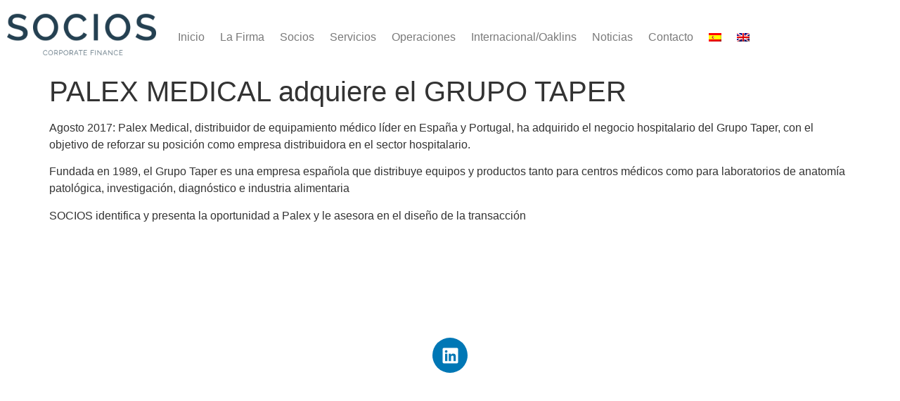

--- FILE ---
content_type: text/html; charset=UTF-8
request_url: http://socioscorporatefinance.com/palex-medical-acquires-taper-group/
body_size: 12252
content:
<!doctype html>
<html lang="es-ES">
<head>
	<meta charset="UTF-8">
	<meta name="viewport" content="width=device-width, initial-scale=1">
	<link rel="profile" href="https://gmpg.org/xfn/11">
	<meta name='robots' content='index, follow, max-image-preview:large, max-snippet:-1, max-video-preview:-1' />
<link rel="alternate" hreflang="es" href="https://socioscorporatefinance.com/palex-medical-acquires-taper-group/" />
<link rel="alternate" hreflang="en" href="https://socioscorporatefinance.com/palex-medical-acquires-taper-group/?lang=en" />
<link rel="alternate" hreflang="x-default" href="https://socioscorporatefinance.com/palex-medical-acquires-taper-group/" />

	<!-- This site is optimized with the Yoast SEO plugin v26.6 - https://yoast.com/wordpress/plugins/seo/ -->
	<title>PALEX MEDICAL adquiere el GRUPO TAPER - Socios Financieros</title>
	<link rel="canonical" href="https://socioscorporatefinance.com/palex-medical-acquires-taper-group/" />
	<meta property="og:locale" content="es_ES" />
	<meta property="og:type" content="article" />
	<meta property="og:title" content="PALEX MEDICAL adquiere el GRUPO TAPER - Socios Financieros" />
	<meta property="og:description" content="Agosto 2017: Palex Medical, distribuidor de equipamiento médico líder en España y Portugal, ha adquirido el negocio hospitalario del Grupo Taper, con el objetivo de reforzar su posición como empresa distribuidora en el sector hospitalario. Fundada en 1989, el Grupo Taper es una empresa española que distribuye equipos y productos tanto para centros médicos como [&hellip;]" />
	<meta property="og:url" content="https://socioscorporatefinance.com/palex-medical-acquires-taper-group/" />
	<meta property="og:site_name" content="Socios Financieros" />
	<meta property="article:published_time" content="2017-08-18T14:37:00+00:00" />
	<meta property="article:modified_time" content="2022-09-27T15:13:54+00:00" />
	<meta property="og:image" content="https://socioscorporatefinance.com/wp-content/uploads/2021/03/Logo-Palex-Medical-SA.png" />
	<meta property="og:image:width" content="464" />
	<meta property="og:image:height" content="108" />
	<meta property="og:image:type" content="image/png" />
	<meta name="author" content="admin" />
	<meta name="twitter:card" content="summary_large_image" />
	<meta name="twitter:label1" content="Escrito por" />
	<meta name="twitter:data1" content="admin" />
	<script type="application/ld+json" class="yoast-schema-graph">{"@context":"https://schema.org","@graph":[{"@type":"Article","@id":"https://socioscorporatefinance.com/palex-medical-acquires-taper-group/#article","isPartOf":{"@id":"https://socioscorporatefinance.com/palex-medical-acquires-taper-group/"},"author":{"name":"admin","@id":"https://socioscorporatefinance.com/#/schema/person/28a1071222268933e781a448d54ef89d"},"headline":"PALEX MEDICAL adquiere el GRUPO TAPER","datePublished":"2017-08-18T14:37:00+00:00","dateModified":"2022-09-27T15:13:54+00:00","mainEntityOfPage":{"@id":"https://socioscorporatefinance.com/palex-medical-acquires-taper-group/"},"wordCount":98,"publisher":{"@id":"https://socioscorporatefinance.com/#organization"},"image":{"@id":"https://socioscorporatefinance.com/palex-medical-acquires-taper-group/#primaryimage"},"thumbnailUrl":"https://socioscorporatefinance.com/wp-content/uploads/2021/03/Logo-Palex-Medical-SA.png","articleSection":["Operaciones"],"inLanguage":"es"},{"@type":"WebPage","@id":"https://socioscorporatefinance.com/palex-medical-acquires-taper-group/","url":"https://socioscorporatefinance.com/palex-medical-acquires-taper-group/","name":"PALEX MEDICAL adquiere el GRUPO TAPER - Socios Financieros","isPartOf":{"@id":"https://socioscorporatefinance.com/#website"},"primaryImageOfPage":{"@id":"https://socioscorporatefinance.com/palex-medical-acquires-taper-group/#primaryimage"},"image":{"@id":"https://socioscorporatefinance.com/palex-medical-acquires-taper-group/#primaryimage"},"thumbnailUrl":"https://socioscorporatefinance.com/wp-content/uploads/2021/03/Logo-Palex-Medical-SA.png","datePublished":"2017-08-18T14:37:00+00:00","dateModified":"2022-09-27T15:13:54+00:00","breadcrumb":{"@id":"https://socioscorporatefinance.com/palex-medical-acquires-taper-group/#breadcrumb"},"inLanguage":"es","potentialAction":[{"@type":"ReadAction","target":["https://socioscorporatefinance.com/palex-medical-acquires-taper-group/"]}]},{"@type":"ImageObject","inLanguage":"es","@id":"https://socioscorporatefinance.com/palex-medical-acquires-taper-group/#primaryimage","url":"https://socioscorporatefinance.com/wp-content/uploads/2021/03/Logo-Palex-Medical-SA.png","contentUrl":"https://socioscorporatefinance.com/wp-content/uploads/2021/03/Logo-Palex-Medical-SA.png","width":464,"height":108},{"@type":"BreadcrumbList","@id":"https://socioscorporatefinance.com/palex-medical-acquires-taper-group/#breadcrumb","itemListElement":[{"@type":"ListItem","position":1,"name":"Portada","item":"https://socioscorporatefinance.com/"},{"@type":"ListItem","position":2,"name":"PALEX MEDICAL adquiere el GRUPO TAPER"}]},{"@type":"WebSite","@id":"https://socioscorporatefinance.com/#website","url":"https://socioscorporatefinance.com/","name":"Socios Financieros","description":"Corporate Finance","publisher":{"@id":"https://socioscorporatefinance.com/#organization"},"potentialAction":[{"@type":"SearchAction","target":{"@type":"EntryPoint","urlTemplate":"https://socioscorporatefinance.com/?s={search_term_string}"},"query-input":{"@type":"PropertyValueSpecification","valueRequired":true,"valueName":"search_term_string"}}],"inLanguage":"es"},{"@type":"Organization","@id":"https://socioscorporatefinance.com/#organization","name":"Socios Financieros","url":"https://socioscorporatefinance.com/","logo":{"@type":"ImageObject","inLanguage":"es","@id":"https://socioscorporatefinance.com/#/schema/logo/image/","url":"https://socioscorporatefinance.com/wp-content/uploads/2021/07/cropped-cropped-Logotipo-1.png","contentUrl":"https://socioscorporatefinance.com/wp-content/uploads/2021/07/cropped-cropped-Logotipo-1.png","width":264,"height":97,"caption":"Socios Financieros"},"image":{"@id":"https://socioscorporatefinance.com/#/schema/logo/image/"}},{"@type":"Person","@id":"https://socioscorporatefinance.com/#/schema/person/28a1071222268933e781a448d54ef89d","name":"admin","sameAs":["https://test.sociosfinancieros.es"],"url":"https://socioscorporatefinance.com/author/mariela/"}]}</script>
	<!-- / Yoast SEO plugin. -->


<link rel="alternate" title="oEmbed (JSON)" type="application/json+oembed" href="https://socioscorporatefinance.com/wp-json/oembed/1.0/embed?url=https%3A%2F%2Fsocioscorporatefinance.com%2Fpalex-medical-acquires-taper-group%2F" />
<link rel="alternate" title="oEmbed (XML)" type="text/xml+oembed" href="https://socioscorporatefinance.com/wp-json/oembed/1.0/embed?url=https%3A%2F%2Fsocioscorporatefinance.com%2Fpalex-medical-acquires-taper-group%2F&#038;format=xml" />
<style id='wp-img-auto-sizes-contain-inline-css'>
img:is([sizes=auto i],[sizes^="auto," i]){contain-intrinsic-size:3000px 1500px}
/*# sourceURL=wp-img-auto-sizes-contain-inline-css */
</style>
<style id='wp-emoji-styles-inline-css'>

	img.wp-smiley, img.emoji {
		display: inline !important;
		border: none !important;
		box-shadow: none !important;
		height: 1em !important;
		width: 1em !important;
		margin: 0 0.07em !important;
		vertical-align: -0.1em !important;
		background: none !important;
		padding: 0 !important;
	}
/*# sourceURL=wp-emoji-styles-inline-css */
</style>
<link rel='stylesheet' id='wp-block-library-css' href='http://socioscorporatefinance.com/wp-includes/css/dist/block-library/style.min.css?ver=6.9' media='all' />
<style id='safe-svg-svg-icon-style-inline-css'>
.safe-svg-cover{text-align:center}.safe-svg-cover .safe-svg-inside{display:inline-block;max-width:100%}.safe-svg-cover svg{fill:currentColor;height:100%;max-height:100%;max-width:100%;width:100%}

/*# sourceURL=http://socioscorporatefinance.com/wp-content/plugins/safe-svg/dist/safe-svg-block-frontend.css */
</style>
<style id='global-styles-inline-css'>
:root{--wp--preset--aspect-ratio--square: 1;--wp--preset--aspect-ratio--4-3: 4/3;--wp--preset--aspect-ratio--3-4: 3/4;--wp--preset--aspect-ratio--3-2: 3/2;--wp--preset--aspect-ratio--2-3: 2/3;--wp--preset--aspect-ratio--16-9: 16/9;--wp--preset--aspect-ratio--9-16: 9/16;--wp--preset--color--black: #000000;--wp--preset--color--cyan-bluish-gray: #abb8c3;--wp--preset--color--white: #ffffff;--wp--preset--color--pale-pink: #f78da7;--wp--preset--color--vivid-red: #cf2e2e;--wp--preset--color--luminous-vivid-orange: #ff6900;--wp--preset--color--luminous-vivid-amber: #fcb900;--wp--preset--color--light-green-cyan: #7bdcb5;--wp--preset--color--vivid-green-cyan: #00d084;--wp--preset--color--pale-cyan-blue: #8ed1fc;--wp--preset--color--vivid-cyan-blue: #0693e3;--wp--preset--color--vivid-purple: #9b51e0;--wp--preset--gradient--vivid-cyan-blue-to-vivid-purple: linear-gradient(135deg,rgb(6,147,227) 0%,rgb(155,81,224) 100%);--wp--preset--gradient--light-green-cyan-to-vivid-green-cyan: linear-gradient(135deg,rgb(122,220,180) 0%,rgb(0,208,130) 100%);--wp--preset--gradient--luminous-vivid-amber-to-luminous-vivid-orange: linear-gradient(135deg,rgb(252,185,0) 0%,rgb(255,105,0) 100%);--wp--preset--gradient--luminous-vivid-orange-to-vivid-red: linear-gradient(135deg,rgb(255,105,0) 0%,rgb(207,46,46) 100%);--wp--preset--gradient--very-light-gray-to-cyan-bluish-gray: linear-gradient(135deg,rgb(238,238,238) 0%,rgb(169,184,195) 100%);--wp--preset--gradient--cool-to-warm-spectrum: linear-gradient(135deg,rgb(74,234,220) 0%,rgb(151,120,209) 20%,rgb(207,42,186) 40%,rgb(238,44,130) 60%,rgb(251,105,98) 80%,rgb(254,248,76) 100%);--wp--preset--gradient--blush-light-purple: linear-gradient(135deg,rgb(255,206,236) 0%,rgb(152,150,240) 100%);--wp--preset--gradient--blush-bordeaux: linear-gradient(135deg,rgb(254,205,165) 0%,rgb(254,45,45) 50%,rgb(107,0,62) 100%);--wp--preset--gradient--luminous-dusk: linear-gradient(135deg,rgb(255,203,112) 0%,rgb(199,81,192) 50%,rgb(65,88,208) 100%);--wp--preset--gradient--pale-ocean: linear-gradient(135deg,rgb(255,245,203) 0%,rgb(182,227,212) 50%,rgb(51,167,181) 100%);--wp--preset--gradient--electric-grass: linear-gradient(135deg,rgb(202,248,128) 0%,rgb(113,206,126) 100%);--wp--preset--gradient--midnight: linear-gradient(135deg,rgb(2,3,129) 0%,rgb(40,116,252) 100%);--wp--preset--font-size--small: 13px;--wp--preset--font-size--medium: 20px;--wp--preset--font-size--large: 36px;--wp--preset--font-size--x-large: 42px;--wp--preset--spacing--20: 0.44rem;--wp--preset--spacing--30: 0.67rem;--wp--preset--spacing--40: 1rem;--wp--preset--spacing--50: 1.5rem;--wp--preset--spacing--60: 2.25rem;--wp--preset--spacing--70: 3.38rem;--wp--preset--spacing--80: 5.06rem;--wp--preset--shadow--natural: 6px 6px 9px rgba(0, 0, 0, 0.2);--wp--preset--shadow--deep: 12px 12px 50px rgba(0, 0, 0, 0.4);--wp--preset--shadow--sharp: 6px 6px 0px rgba(0, 0, 0, 0.2);--wp--preset--shadow--outlined: 6px 6px 0px -3px rgb(255, 255, 255), 6px 6px rgb(0, 0, 0);--wp--preset--shadow--crisp: 6px 6px 0px rgb(0, 0, 0);}:root { --wp--style--global--content-size: 800px;--wp--style--global--wide-size: 1200px; }:where(body) { margin: 0; }.wp-site-blocks > .alignleft { float: left; margin-right: 2em; }.wp-site-blocks > .alignright { float: right; margin-left: 2em; }.wp-site-blocks > .aligncenter { justify-content: center; margin-left: auto; margin-right: auto; }:where(.wp-site-blocks) > * { margin-block-start: 24px; margin-block-end: 0; }:where(.wp-site-blocks) > :first-child { margin-block-start: 0; }:where(.wp-site-blocks) > :last-child { margin-block-end: 0; }:root { --wp--style--block-gap: 24px; }:root :where(.is-layout-flow) > :first-child{margin-block-start: 0;}:root :where(.is-layout-flow) > :last-child{margin-block-end: 0;}:root :where(.is-layout-flow) > *{margin-block-start: 24px;margin-block-end: 0;}:root :where(.is-layout-constrained) > :first-child{margin-block-start: 0;}:root :where(.is-layout-constrained) > :last-child{margin-block-end: 0;}:root :where(.is-layout-constrained) > *{margin-block-start: 24px;margin-block-end: 0;}:root :where(.is-layout-flex){gap: 24px;}:root :where(.is-layout-grid){gap: 24px;}.is-layout-flow > .alignleft{float: left;margin-inline-start: 0;margin-inline-end: 2em;}.is-layout-flow > .alignright{float: right;margin-inline-start: 2em;margin-inline-end: 0;}.is-layout-flow > .aligncenter{margin-left: auto !important;margin-right: auto !important;}.is-layout-constrained > .alignleft{float: left;margin-inline-start: 0;margin-inline-end: 2em;}.is-layout-constrained > .alignright{float: right;margin-inline-start: 2em;margin-inline-end: 0;}.is-layout-constrained > .aligncenter{margin-left: auto !important;margin-right: auto !important;}.is-layout-constrained > :where(:not(.alignleft):not(.alignright):not(.alignfull)){max-width: var(--wp--style--global--content-size);margin-left: auto !important;margin-right: auto !important;}.is-layout-constrained > .alignwide{max-width: var(--wp--style--global--wide-size);}body .is-layout-flex{display: flex;}.is-layout-flex{flex-wrap: wrap;align-items: center;}.is-layout-flex > :is(*, div){margin: 0;}body .is-layout-grid{display: grid;}.is-layout-grid > :is(*, div){margin: 0;}body{padding-top: 0px;padding-right: 0px;padding-bottom: 0px;padding-left: 0px;}a:where(:not(.wp-element-button)){text-decoration: underline;}:root :where(.wp-element-button, .wp-block-button__link){background-color: #32373c;border-width: 0;color: #fff;font-family: inherit;font-size: inherit;font-style: inherit;font-weight: inherit;letter-spacing: inherit;line-height: inherit;padding-top: calc(0.667em + 2px);padding-right: calc(1.333em + 2px);padding-bottom: calc(0.667em + 2px);padding-left: calc(1.333em + 2px);text-decoration: none;text-transform: inherit;}.has-black-color{color: var(--wp--preset--color--black) !important;}.has-cyan-bluish-gray-color{color: var(--wp--preset--color--cyan-bluish-gray) !important;}.has-white-color{color: var(--wp--preset--color--white) !important;}.has-pale-pink-color{color: var(--wp--preset--color--pale-pink) !important;}.has-vivid-red-color{color: var(--wp--preset--color--vivid-red) !important;}.has-luminous-vivid-orange-color{color: var(--wp--preset--color--luminous-vivid-orange) !important;}.has-luminous-vivid-amber-color{color: var(--wp--preset--color--luminous-vivid-amber) !important;}.has-light-green-cyan-color{color: var(--wp--preset--color--light-green-cyan) !important;}.has-vivid-green-cyan-color{color: var(--wp--preset--color--vivid-green-cyan) !important;}.has-pale-cyan-blue-color{color: var(--wp--preset--color--pale-cyan-blue) !important;}.has-vivid-cyan-blue-color{color: var(--wp--preset--color--vivid-cyan-blue) !important;}.has-vivid-purple-color{color: var(--wp--preset--color--vivid-purple) !important;}.has-black-background-color{background-color: var(--wp--preset--color--black) !important;}.has-cyan-bluish-gray-background-color{background-color: var(--wp--preset--color--cyan-bluish-gray) !important;}.has-white-background-color{background-color: var(--wp--preset--color--white) !important;}.has-pale-pink-background-color{background-color: var(--wp--preset--color--pale-pink) !important;}.has-vivid-red-background-color{background-color: var(--wp--preset--color--vivid-red) !important;}.has-luminous-vivid-orange-background-color{background-color: var(--wp--preset--color--luminous-vivid-orange) !important;}.has-luminous-vivid-amber-background-color{background-color: var(--wp--preset--color--luminous-vivid-amber) !important;}.has-light-green-cyan-background-color{background-color: var(--wp--preset--color--light-green-cyan) !important;}.has-vivid-green-cyan-background-color{background-color: var(--wp--preset--color--vivid-green-cyan) !important;}.has-pale-cyan-blue-background-color{background-color: var(--wp--preset--color--pale-cyan-blue) !important;}.has-vivid-cyan-blue-background-color{background-color: var(--wp--preset--color--vivid-cyan-blue) !important;}.has-vivid-purple-background-color{background-color: var(--wp--preset--color--vivid-purple) !important;}.has-black-border-color{border-color: var(--wp--preset--color--black) !important;}.has-cyan-bluish-gray-border-color{border-color: var(--wp--preset--color--cyan-bluish-gray) !important;}.has-white-border-color{border-color: var(--wp--preset--color--white) !important;}.has-pale-pink-border-color{border-color: var(--wp--preset--color--pale-pink) !important;}.has-vivid-red-border-color{border-color: var(--wp--preset--color--vivid-red) !important;}.has-luminous-vivid-orange-border-color{border-color: var(--wp--preset--color--luminous-vivid-orange) !important;}.has-luminous-vivid-amber-border-color{border-color: var(--wp--preset--color--luminous-vivid-amber) !important;}.has-light-green-cyan-border-color{border-color: var(--wp--preset--color--light-green-cyan) !important;}.has-vivid-green-cyan-border-color{border-color: var(--wp--preset--color--vivid-green-cyan) !important;}.has-pale-cyan-blue-border-color{border-color: var(--wp--preset--color--pale-cyan-blue) !important;}.has-vivid-cyan-blue-border-color{border-color: var(--wp--preset--color--vivid-cyan-blue) !important;}.has-vivid-purple-border-color{border-color: var(--wp--preset--color--vivid-purple) !important;}.has-vivid-cyan-blue-to-vivid-purple-gradient-background{background: var(--wp--preset--gradient--vivid-cyan-blue-to-vivid-purple) !important;}.has-light-green-cyan-to-vivid-green-cyan-gradient-background{background: var(--wp--preset--gradient--light-green-cyan-to-vivid-green-cyan) !important;}.has-luminous-vivid-amber-to-luminous-vivid-orange-gradient-background{background: var(--wp--preset--gradient--luminous-vivid-amber-to-luminous-vivid-orange) !important;}.has-luminous-vivid-orange-to-vivid-red-gradient-background{background: var(--wp--preset--gradient--luminous-vivid-orange-to-vivid-red) !important;}.has-very-light-gray-to-cyan-bluish-gray-gradient-background{background: var(--wp--preset--gradient--very-light-gray-to-cyan-bluish-gray) !important;}.has-cool-to-warm-spectrum-gradient-background{background: var(--wp--preset--gradient--cool-to-warm-spectrum) !important;}.has-blush-light-purple-gradient-background{background: var(--wp--preset--gradient--blush-light-purple) !important;}.has-blush-bordeaux-gradient-background{background: var(--wp--preset--gradient--blush-bordeaux) !important;}.has-luminous-dusk-gradient-background{background: var(--wp--preset--gradient--luminous-dusk) !important;}.has-pale-ocean-gradient-background{background: var(--wp--preset--gradient--pale-ocean) !important;}.has-electric-grass-gradient-background{background: var(--wp--preset--gradient--electric-grass) !important;}.has-midnight-gradient-background{background: var(--wp--preset--gradient--midnight) !important;}.has-small-font-size{font-size: var(--wp--preset--font-size--small) !important;}.has-medium-font-size{font-size: var(--wp--preset--font-size--medium) !important;}.has-large-font-size{font-size: var(--wp--preset--font-size--large) !important;}.has-x-large-font-size{font-size: var(--wp--preset--font-size--x-large) !important;}
:root :where(.wp-block-pullquote){font-size: 1.5em;line-height: 1.6;}
/*# sourceURL=global-styles-inline-css */
</style>
<link rel='stylesheet' id='wpml-legacy-horizontal-list-0-css' href='http://socioscorporatefinance.com/wp-content/plugins/sitepress-multilingual-cms/templates/language-switchers/legacy-list-horizontal/style.min.css?ver=1' media='all' />
<link rel='stylesheet' id='wpml-menu-item-0-css' href='http://socioscorporatefinance.com/wp-content/plugins/sitepress-multilingual-cms/templates/language-switchers/menu-item/style.min.css?ver=1' media='all' />
<link rel='stylesheet' id='hello-elementor-css' href='http://socioscorporatefinance.com/wp-content/themes/hello-elementor/assets/css/reset.css?ver=3.4.5' media='all' />
<link rel='stylesheet' id='hello-elementor-theme-style-css' href='http://socioscorporatefinance.com/wp-content/themes/hello-elementor/assets/css/theme.css?ver=3.4.5' media='all' />
<link rel='stylesheet' id='hello-elementor-header-footer-css' href='http://socioscorporatefinance.com/wp-content/themes/hello-elementor/assets/css/header-footer.css?ver=3.4.5' media='all' />
<link rel='stylesheet' id='elementor-frontend-css' href='http://socioscorporatefinance.com/wp-content/plugins/elementor/assets/css/frontend.min.css?ver=3.34.0' media='all' />
<link rel='stylesheet' id='widget-image-css' href='http://socioscorporatefinance.com/wp-content/plugins/elementor/assets/css/widget-image.min.css?ver=3.34.0' media='all' />
<link rel='stylesheet' id='widget-nav-menu-css' href='http://socioscorporatefinance.com/wp-content/plugins/elementor-pro/assets/css/widget-nav-menu.min.css?ver=3.31.2' media='all' />
<link rel='stylesheet' id='e-sticky-css' href='http://socioscorporatefinance.com/wp-content/plugins/elementor-pro/assets/css/modules/sticky.min.css?ver=3.31.2' media='all' />
<link rel='stylesheet' id='e-animation-grow-css' href='http://socioscorporatefinance.com/wp-content/plugins/elementor/assets/lib/animations/styles/e-animation-grow.min.css?ver=3.34.0' media='all' />
<link rel='stylesheet' id='widget-social-icons-css' href='http://socioscorporatefinance.com/wp-content/plugins/elementor/assets/css/widget-social-icons.min.css?ver=3.34.0' media='all' />
<link rel='stylesheet' id='e-apple-webkit-css' href='http://socioscorporatefinance.com/wp-content/plugins/elementor/assets/css/conditionals/apple-webkit.min.css?ver=3.34.0' media='all' />
<link rel='stylesheet' id='widget-heading-css' href='http://socioscorporatefinance.com/wp-content/plugins/elementor/assets/css/widget-heading.min.css?ver=3.34.0' media='all' />
<link rel='stylesheet' id='elementor-post-6-css' href='http://socioscorporatefinance.com/wp-content/uploads/elementor/css/post-6.css?ver=1768232757' media='all' />
<link rel='stylesheet' id='elementor-post-56-css' href='http://socioscorporatefinance.com/wp-content/uploads/elementor/css/post-56.css?ver=1768232763' media='all' />
<link rel='stylesheet' id='elementor-post-111-css' href='http://socioscorporatefinance.com/wp-content/uploads/elementor/css/post-111.css?ver=1768232757' media='all' />
<link rel='stylesheet' id='elementor-gf-local-roboto-css' href='https://socioscorporatefinance.com/wp-content/uploads/elementor/google-fonts/css/roboto.css?ver=1748187125' media='all' />
<link rel='stylesheet' id='elementor-gf-local-robotoslab-css' href='https://socioscorporatefinance.com/wp-content/uploads/elementor/google-fonts/css/robotoslab.css?ver=1748187127' media='all' />
<link rel='stylesheet' id='elementor-gf-local-lora-css' href='https://socioscorporatefinance.com/wp-content/uploads/elementor/google-fonts/css/lora.css?ver=1748187129' media='all' />
<script src="http://socioscorporatefinance.com/wp-includes/js/jquery/jquery.min.js?ver=3.7.1" id="jquery-core-js"></script>
<script src="http://socioscorporatefinance.com/wp-includes/js/jquery/jquery-migrate.min.js?ver=3.4.1" id="jquery-migrate-js"></script>
<link rel="https://api.w.org/" href="https://socioscorporatefinance.com/wp-json/" /><link rel="alternate" title="JSON" type="application/json" href="https://socioscorporatefinance.com/wp-json/wp/v2/posts/737" /><link rel="EditURI" type="application/rsd+xml" title="RSD" href="https://socioscorporatefinance.com/xmlrpc.php?rsd" />

<link rel='shortlink' href='https://socioscorporatefinance.com/?p=737' />
<meta name="generator" content="WPML ver:4.7.4 stt:1,2;" />
<script>(function(w,d,s,l,i){w[l]=w[l]||[];w[l].push({'gtm.start':

new Date().getTime(),event:'gtm.js'});var f=d.getElementsByTagName(s)[0],

j=d.createElement(s),dl=l!='dataLayer'?'&l='+l:'';j.async=true;j.src=

'https://www.googletagmanager.com/gtm.js?id='+i+dl;f.parentNode.insertBefore(j,f);

})(window,document,'script','dataLayer','GTM-N83C929');</script>

			<style>
				.e-con.e-parent:nth-of-type(n+4):not(.e-lazyloaded):not(.e-no-lazyload),
				.e-con.e-parent:nth-of-type(n+4):not(.e-lazyloaded):not(.e-no-lazyload) * {
					background-image: none !important;
				}
				@media screen and (max-height: 1024px) {
					.e-con.e-parent:nth-of-type(n+3):not(.e-lazyloaded):not(.e-no-lazyload),
					.e-con.e-parent:nth-of-type(n+3):not(.e-lazyloaded):not(.e-no-lazyload) * {
						background-image: none !important;
					}
				}
				@media screen and (max-height: 640px) {
					.e-con.e-parent:nth-of-type(n+2):not(.e-lazyloaded):not(.e-no-lazyload),
					.e-con.e-parent:nth-of-type(n+2):not(.e-lazyloaded):not(.e-no-lazyload) * {
						background-image: none !important;
					}
				}
			</style>
			<link rel="icon" href="https://socioscorporatefinance.com/wp-content/uploads/2021/03/cropped-favi-02-02-32x32.png" sizes="32x32" />
<link rel="icon" href="https://socioscorporatefinance.com/wp-content/uploads/2021/03/cropped-favi-02-02-192x192.png" sizes="192x192" />
<link rel="apple-touch-icon" href="https://socioscorporatefinance.com/wp-content/uploads/2021/03/cropped-favi-02-02-180x180.png" />
<meta name="msapplication-TileImage" content="https://socioscorporatefinance.com/wp-content/uploads/2021/03/cropped-favi-02-02-270x270.png" />
		<style id="wp-custom-css">
			.elementor-152 .elementor-element.elementor-element-a201402 .elementor-button {
	width:100% !important;
}

.elementor-152 .elementor-element.elementor-element-6b9c94f .elementor-button{
	width:100% !important;
}

.elementor-152 .elementor-element.elementor-element-fe1d594 .elementor-button{
	width:100% !important;
}

.elementor-152 .elementor-element.elementor-element-32c1215 .elementor-button{
	width:100% !important;
}

.elementor-152 .elementor-element.elementor-element-df31dbe .elementor-button{
	width:100% !important;
}

.elementor-152 .elementor-element.elementor-element-4d1c6fd .elementor-button{
	width:100% !important;
}

.elementor-152 .elementor-element.elementor-element-0bfc276 .elementor-button{
	width:100% !important;
}

.elementor-253 .elementor-element.elementor-element-81501d9 > .elementor-widget-container {
		height:230px;
	}
	
	.elementor-253 .elementor-element.elementor-element-87480f6 > .elementor-widget-container{
		height:230px;
	}

.elementor-253 .elementor-element.elementor-element-a8a3661 > .elementor-widget-container{
	height:230px;
}

.elementor-posts-container .elementor-post__thumbnail img {
		width: 70px;
	}

.elementor-post__text a{
	color:#003E51!important;
}

.wpml-ls-menu-item .wpml-ls-flag+span{
	display: none;
}

.page-id-456 h3.elementor-post__title {
    pointer-events: none;
}

.page-id-1161 h3.elementor-post__title {
    pointer-events: none;
}

.elementor-152 .elementor-element.elementor-element-89fd2ed .elementor-button{
	width: 100% !important;
}
.elementor-152 .elementor-element.elementor-element-6842cbd .elementor-button{
	width: 100% !important;
}

.elementor-posts-container .elementor-post__thumbnail img{
	width: 50% !important;
}		</style>
		</head>
<body class="wp-singular post-template-default single single-post postid-737 single-format-standard wp-custom-logo wp-embed-responsive wp-theme-hello-elementor hello-elementor-default elementor-default elementor-kit-6">

<noscript><iframe src=https://www.googletagmanager.com/ns.html?id=GTM-N83C929

height="0" width="0" style="display:none;visibility:hidden"></iframe></noscript>


<a class="skip-link screen-reader-text" href="#content">Ir al contenido</a>

		<header data-elementor-type="header" data-elementor-id="56" class="elementor elementor-56 elementor-location-header" data-elementor-post-type="elementor_library">
					<section class="elementor-section elementor-top-section elementor-element elementor-element-7d4254c elementor-section-boxed elementor-section-height-default elementor-section-height-default" data-id="7d4254c" data-element_type="section" data-settings="{&quot;sticky&quot;:&quot;top&quot;,&quot;sticky_on&quot;:[&quot;desktop&quot;,&quot;tablet&quot;,&quot;mobile&quot;],&quot;sticky_offset&quot;:0,&quot;sticky_effects_offset&quot;:0,&quot;sticky_anchor_link_offset&quot;:0}">
							<div class="elementor-background-overlay"></div>
							<div class="elementor-container elementor-column-gap-default">
					<div class="elementor-column elementor-col-33 elementor-top-column elementor-element elementor-element-520a6d9" data-id="520a6d9" data-element_type="column">
			<div class="elementor-widget-wrap elementor-element-populated">
						<div class="elementor-element elementor-element-9de5ada elementor-widget elementor-widget-theme-site-logo elementor-widget-image" data-id="9de5ada" data-element_type="widget" data-widget_type="theme-site-logo.default">
											<img width="264" height="97" src="https://socioscorporatefinance.com/wp-content/uploads/2021/07/cropped-cropped-Logotipo-1.png" class="attachment-full size-full wp-image-2243" alt="" />												</div>
					</div>
		</div>
				<div class="elementor-column elementor-col-66 elementor-top-column elementor-element elementor-element-198fec6" data-id="198fec6" data-element_type="column">
			<div class="elementor-widget-wrap elementor-element-populated">
						<div class="elementor-element elementor-element-5c2149b elementor-nav-menu__align-start elementor-nav-menu__text-align-center elementor-nav-menu--dropdown-tablet elementor-nav-menu--toggle elementor-nav-menu--burger elementor-widget elementor-widget-nav-menu" data-id="5c2149b" data-element_type="widget" data-settings="{&quot;layout&quot;:&quot;horizontal&quot;,&quot;submenu_icon&quot;:{&quot;value&quot;:&quot;&lt;svg class=\&quot;e-font-icon-svg e-fas-caret-down\&quot; viewBox=\&quot;0 0 320 512\&quot; xmlns=\&quot;http:\/\/www.w3.org\/2000\/svg\&quot;&gt;&lt;path d=\&quot;M31.3 192h257.3c17.8 0 26.7 21.5 14.1 34.1L174.1 354.8c-7.8 7.8-20.5 7.8-28.3 0L17.2 226.1C4.6 213.5 13.5 192 31.3 192z\&quot;&gt;&lt;\/path&gt;&lt;\/svg&gt;&quot;,&quot;library&quot;:&quot;fa-solid&quot;},&quot;toggle&quot;:&quot;burger&quot;}" data-widget_type="nav-menu.default">
								<nav aria-label="Menu" class="elementor-nav-menu--main elementor-nav-menu__container elementor-nav-menu--layout-horizontal e--pointer-underline e--animation-fade">
				<ul id="menu-1-5c2149b" class="elementor-nav-menu"><li class="menu-item menu-item-type-post_type menu-item-object-page menu-item-540"><a href="https://socioscorporatefinance.com/inicio-2/" class="elementor-item">Inicio</a></li>
<li class="menu-item menu-item-type-post_type menu-item-object-page menu-item-145"><a href="https://socioscorporatefinance.com/la-firma/" class="elementor-item">La Firma</a></li>
<li class="menu-item menu-item-type-post_type menu-item-object-page menu-item-174"><a href="https://socioscorporatefinance.com/socios/" class="elementor-item">Socios</a></li>
<li class="menu-item menu-item-type-post_type menu-item-object-page menu-item-270"><a href="https://socioscorporatefinance.com/servicios/" class="elementor-item">Servicios</a></li>
<li class="menu-item menu-item-type-post_type menu-item-object-page menu-item-292"><a href="https://socioscorporatefinance.com/operaciones/" class="elementor-item">Operaciones</a></li>
<li class="menu-item menu-item-type-post_type menu-item-object-page menu-item-396"><a href="https://socioscorporatefinance.com/oaklins/" class="elementor-item">Internacional/Oaklins</a></li>
<li class="menu-item menu-item-type-post_type menu-item-object-page menu-item-458"><a href="https://socioscorporatefinance.com/noticias/" class="elementor-item">Noticias</a></li>
<li class="menu-item menu-item-type-post_type menu-item-object-page menu-item-421"><a href="https://socioscorporatefinance.com/contacto/" class="elementor-item">Contacto</a></li>
<li class="menu-item wpml-ls-slot-10 wpml-ls-item wpml-ls-item-es wpml-ls-current-language wpml-ls-menu-item wpml-ls-first-item menu-item-type-wpml_ls_menu_item menu-item-object-wpml_ls_menu_item menu-item-wpml-ls-10-es"><a href="https://socioscorporatefinance.com/palex-medical-acquires-taper-group/" title="Cambiar a " class="elementor-item"><img
            class="wpml-ls-flag"
            src="http://socioscorporatefinance.com/wp-content/plugins/sitepress-multilingual-cms/res/flags/es.png"
            alt="Español"
            
            
    /></a></li>
<li class="menu-item wpml-ls-slot-10 wpml-ls-item wpml-ls-item-en wpml-ls-menu-item wpml-ls-last-item menu-item-type-wpml_ls_menu_item menu-item-object-wpml_ls_menu_item menu-item-wpml-ls-10-en"><a href="https://socioscorporatefinance.com/palex-medical-acquires-taper-group/?lang=en" title="Cambiar a " class="elementor-item"><img
            class="wpml-ls-flag"
            src="http://socioscorporatefinance.com/wp-content/plugins/sitepress-multilingual-cms/res/flags/en.png"
            alt="Inglés"
            
            
    /></a></li>
</ul>			</nav>
					<div class="elementor-menu-toggle" role="button" tabindex="0" aria-label="Menu Toggle" aria-expanded="false">
			<svg aria-hidden="true" role="presentation" class="elementor-menu-toggle__icon--open e-font-icon-svg e-eicon-menu-bar" viewBox="0 0 1000 1000" xmlns="http://www.w3.org/2000/svg"><path d="M104 333H896C929 333 958 304 958 271S929 208 896 208H104C71 208 42 237 42 271S71 333 104 333ZM104 583H896C929 583 958 554 958 521S929 458 896 458H104C71 458 42 487 42 521S71 583 104 583ZM104 833H896C929 833 958 804 958 771S929 708 896 708H104C71 708 42 737 42 771S71 833 104 833Z"></path></svg><svg aria-hidden="true" role="presentation" class="elementor-menu-toggle__icon--close e-font-icon-svg e-eicon-close" viewBox="0 0 1000 1000" xmlns="http://www.w3.org/2000/svg"><path d="M742 167L500 408 258 167C246 154 233 150 217 150 196 150 179 158 167 167 154 179 150 196 150 212 150 229 154 242 171 254L408 500 167 742C138 771 138 800 167 829 196 858 225 858 254 829L496 587 738 829C750 842 767 846 783 846 800 846 817 842 829 829 842 817 846 804 846 783 846 767 842 750 829 737L588 500 833 258C863 229 863 200 833 171 804 137 775 137 742 167Z"></path></svg>		</div>
					<nav class="elementor-nav-menu--dropdown elementor-nav-menu__container" aria-hidden="true">
				<ul id="menu-2-5c2149b" class="elementor-nav-menu"><li class="menu-item menu-item-type-post_type menu-item-object-page menu-item-540"><a href="https://socioscorporatefinance.com/inicio-2/" class="elementor-item" tabindex="-1">Inicio</a></li>
<li class="menu-item menu-item-type-post_type menu-item-object-page menu-item-145"><a href="https://socioscorporatefinance.com/la-firma/" class="elementor-item" tabindex="-1">La Firma</a></li>
<li class="menu-item menu-item-type-post_type menu-item-object-page menu-item-174"><a href="https://socioscorporatefinance.com/socios/" class="elementor-item" tabindex="-1">Socios</a></li>
<li class="menu-item menu-item-type-post_type menu-item-object-page menu-item-270"><a href="https://socioscorporatefinance.com/servicios/" class="elementor-item" tabindex="-1">Servicios</a></li>
<li class="menu-item menu-item-type-post_type menu-item-object-page menu-item-292"><a href="https://socioscorporatefinance.com/operaciones/" class="elementor-item" tabindex="-1">Operaciones</a></li>
<li class="menu-item menu-item-type-post_type menu-item-object-page menu-item-396"><a href="https://socioscorporatefinance.com/oaklins/" class="elementor-item" tabindex="-1">Internacional/Oaklins</a></li>
<li class="menu-item menu-item-type-post_type menu-item-object-page menu-item-458"><a href="https://socioscorporatefinance.com/noticias/" class="elementor-item" tabindex="-1">Noticias</a></li>
<li class="menu-item menu-item-type-post_type menu-item-object-page menu-item-421"><a href="https://socioscorporatefinance.com/contacto/" class="elementor-item" tabindex="-1">Contacto</a></li>
<li class="menu-item wpml-ls-slot-10 wpml-ls-item wpml-ls-item-es wpml-ls-current-language wpml-ls-menu-item wpml-ls-first-item menu-item-type-wpml_ls_menu_item menu-item-object-wpml_ls_menu_item menu-item-wpml-ls-10-es"><a href="https://socioscorporatefinance.com/palex-medical-acquires-taper-group/" title="Cambiar a " class="elementor-item" tabindex="-1"><img
            class="wpml-ls-flag"
            src="http://socioscorporatefinance.com/wp-content/plugins/sitepress-multilingual-cms/res/flags/es.png"
            alt="Español"
            
            
    /></a></li>
<li class="menu-item wpml-ls-slot-10 wpml-ls-item wpml-ls-item-en wpml-ls-menu-item wpml-ls-last-item menu-item-type-wpml_ls_menu_item menu-item-object-wpml_ls_menu_item menu-item-wpml-ls-10-en"><a href="https://socioscorporatefinance.com/palex-medical-acquires-taper-group/?lang=en" title="Cambiar a " class="elementor-item" tabindex="-1"><img
            class="wpml-ls-flag"
            src="http://socioscorporatefinance.com/wp-content/plugins/sitepress-multilingual-cms/res/flags/en.png"
            alt="Inglés"
            
            
    /></a></li>
</ul>			</nav>
						</div>
					</div>
		</div>
					</div>
		</section>
				</header>
		
<main id="content" class="site-main post-737 post type-post status-publish format-standard has-post-thumbnail hentry category-operaciones">

			<div class="page-header">
			<h1 class="entry-title">PALEX MEDICAL adquiere el GRUPO TAPER</h1>		</div>
	
	<div class="page-content">
		
<p>Agosto 2017: Palex Medical, distribuidor de equipamiento médico líder en España y Portugal, ha adquirido el negocio hospitalario del Grupo Taper, con el objetivo de reforzar su posición como empresa distribuidora en el sector hospitalario.</p>



<p>Fundada en 1989, el Grupo Taper es una empresa española que distribuye equipos y productos tanto para centros médicos como para laboratorios de anatomía patológica, investigación, diagnóstico e industria alimentaria</p>



<p>SOCIOS identifica y presenta la oportunidad a Palex y le asesora en el diseño de la transacción</p>

		
			</div>

	
</main>

			<footer data-elementor-type="footer" data-elementor-id="111" class="elementor elementor-111 elementor-location-footer" data-elementor-post-type="elementor_library">
			<div class="elementor-element elementor-element-a6414a0 e-con-full e-flex e-con e-parent" data-id="a6414a0" data-element_type="container">
		<div class="elementor-element elementor-element-2dc3602 e-con-full e-flex e-con e-child" data-id="2dc3602" data-element_type="container">
				<div class="elementor-element elementor-element-a4e4da5 elementor-widget elementor-widget-image" data-id="a4e4da5" data-element_type="widget" data-widget_type="image.default">
															<img width="257" height="97" src="https://socioscorporatefinance.com/wp-content/uploads/2021/03/cropped-Logotipo_blanco.png" class="attachment-large size-large wp-image-2246" alt="" />															</div>
				<div class="elementor-element elementor-element-badf7a6 elementor-shape-circle elementor-grid-1 e-grid-align-center elementor-widget elementor-widget-social-icons" data-id="badf7a6" data-element_type="widget" data-widget_type="social-icons.default">
							<div class="elementor-social-icons-wrapper elementor-grid">
							<span class="elementor-grid-item">
					<a class="elementor-icon elementor-social-icon elementor-social-icon-linkedin elementor-animation-grow elementor-repeater-item-695895e" href="https://es.linkedin.com/company/socios-corporate-finance" target="_blank">
						<span class="elementor-screen-only">Linkedin</span>
						<svg aria-hidden="true" class="e-font-icon-svg e-fab-linkedin" viewBox="0 0 448 512" xmlns="http://www.w3.org/2000/svg"><path d="M416 32H31.9C14.3 32 0 46.5 0 64.3v383.4C0 465.5 14.3 480 31.9 480H416c17.6 0 32-14.5 32-32.3V64.3c0-17.8-14.4-32.3-32-32.3zM135.4 416H69V202.2h66.5V416zm-33.2-243c-21.3 0-38.5-17.3-38.5-38.5S80.9 96 102.2 96c21.2 0 38.5 17.3 38.5 38.5 0 21.3-17.2 38.5-38.5 38.5zm282.1 243h-66.4V312c0-24.8-.5-56.7-34.5-56.7-34.6 0-39.9 27-39.9 54.9V416h-66.4V202.2h63.7v29.2h.9c8.9-16.8 30.6-34.5 62.9-34.5 67.2 0 79.7 44.3 79.7 101.9V416z"></path></svg>					</a>
				</span>
					</div>
						</div>
				<div class="elementor-element elementor-element-52a1ae2 elementor-widget elementor-widget-heading" data-id="52a1ae2" data-element_type="widget" data-widget_type="heading.default">
					<h6 class="elementor-heading-title elementor-size-default">Legal</h6>				</div>
				<div class="elementor-element elementor-element-0641735 elementor-widget elementor-widget-html" data-id="0641735" data-element_type="widget" data-widget_type="html.default">
					<center>
<a href="https://socioscorporatefinance.com/aviso-legal/" class="TextoBlanco">Aviso Legal</a>
</center>				</div>
				<div class="elementor-element elementor-element-2efe922 elementor-widget elementor-widget-html" data-id="2efe922" data-element_type="widget" data-widget_type="html.default">
					<center>
<a href="https://socioscorporatefinance.com/politica-de-privacidad/" class="TextoBlanco">Politica de privacidad</a>
</center>				</div>
				<div class="elementor-element elementor-element-6fe7e67 elementor-widget elementor-widget-text-editor" data-id="6fe7e67" data-element_type="widget" data-widget_type="text-editor.default">
									<p>© Copyright 2025. All rights reserved. </p>								</div>
				</div>
				</div>
				</footer>
		
<script type="speculationrules">
{"prefetch":[{"source":"document","where":{"and":[{"href_matches":"/*"},{"not":{"href_matches":["/wp-*.php","/wp-admin/*","/wp-content/uploads/*","/wp-content/*","/wp-content/plugins/*","/wp-content/themes/hello-elementor/*","/*\\?(.+)"]}},{"not":{"selector_matches":"a[rel~=\"nofollow\"]"}},{"not":{"selector_matches":".no-prefetch, .no-prefetch a"}}]},"eagerness":"conservative"}]}
</script>
			<script>
				const lazyloadRunObserver = () => {
					const lazyloadBackgrounds = document.querySelectorAll( `.e-con.e-parent:not(.e-lazyloaded)` );
					const lazyloadBackgroundObserver = new IntersectionObserver( ( entries ) => {
						entries.forEach( ( entry ) => {
							if ( entry.isIntersecting ) {
								let lazyloadBackground = entry.target;
								if( lazyloadBackground ) {
									lazyloadBackground.classList.add( 'e-lazyloaded' );
								}
								lazyloadBackgroundObserver.unobserve( entry.target );
							}
						});
					}, { rootMargin: '200px 0px 200px 0px' } );
					lazyloadBackgrounds.forEach( ( lazyloadBackground ) => {
						lazyloadBackgroundObserver.observe( lazyloadBackground );
					} );
				};
				const events = [
					'DOMContentLoaded',
					'elementor/lazyload/observe',
				];
				events.forEach( ( event ) => {
					document.addEventListener( event, lazyloadRunObserver );
				} );
			</script>
			<script src="http://socioscorporatefinance.com/wp-content/plugins/elementor/assets/js/webpack.runtime.min.js?ver=3.34.0" id="elementor-webpack-runtime-js"></script>
<script src="http://socioscorporatefinance.com/wp-content/plugins/elementor/assets/js/frontend-modules.min.js?ver=3.34.0" id="elementor-frontend-modules-js"></script>
<script src="http://socioscorporatefinance.com/wp-includes/js/jquery/ui/core.min.js?ver=1.13.3" id="jquery-ui-core-js"></script>
<script id="elementor-frontend-js-before">
var elementorFrontendConfig = {"environmentMode":{"edit":false,"wpPreview":false,"isScriptDebug":false},"i18n":{"shareOnFacebook":"Compartir en Facebook","shareOnTwitter":"Compartir en Twitter","pinIt":"Pinear","download":"Descargar","downloadImage":"Descargar imagen","fullscreen":"Pantalla completa","zoom":"Zoom","share":"Compartir","playVideo":"Reproducir v\u00eddeo","previous":"Anterior","next":"Siguiente","close":"Cerrar","a11yCarouselPrevSlideMessage":"Diapositiva anterior","a11yCarouselNextSlideMessage":"Diapositiva siguiente","a11yCarouselFirstSlideMessage":"Esta es la primera diapositiva","a11yCarouselLastSlideMessage":"Esta es la \u00faltima diapositiva","a11yCarouselPaginationBulletMessage":"Ir a la diapositiva"},"is_rtl":false,"breakpoints":{"xs":0,"sm":480,"md":768,"lg":1025,"xl":1440,"xxl":1600},"responsive":{"breakpoints":{"mobile":{"label":"M\u00f3vil vertical","value":767,"default_value":767,"direction":"max","is_enabled":true},"mobile_extra":{"label":"M\u00f3vil horizontal","value":880,"default_value":880,"direction":"max","is_enabled":false},"tablet":{"label":"Tableta vertical","value":1024,"default_value":1024,"direction":"max","is_enabled":true},"tablet_extra":{"label":"Tableta horizontal","value":1200,"default_value":1200,"direction":"max","is_enabled":false},"laptop":{"label":"Port\u00e1til","value":1366,"default_value":1366,"direction":"max","is_enabled":false},"widescreen":{"label":"Pantalla grande","value":2400,"default_value":2400,"direction":"min","is_enabled":false}},"hasCustomBreakpoints":false},"version":"3.34.0","is_static":false,"experimentalFeatures":{"e_font_icon_svg":true,"additional_custom_breakpoints":true,"container":true,"e_optimized_markup":true,"theme_builder_v2":true,"nested-elements":true,"home_screen":true,"global_classes_should_enforce_capabilities":true,"e_variables":true,"cloud-library":true,"e_opt_in_v4_page":true,"e_interactions":true,"import-export-customization":true},"urls":{"assets":"http:\/\/socioscorporatefinance.com\/wp-content\/plugins\/elementor\/assets\/","ajaxurl":"https:\/\/socioscorporatefinance.com\/wp-admin\/admin-ajax.php","uploadUrl":"https:\/\/socioscorporatefinance.com\/wp-content\/uploads"},"nonces":{"floatingButtonsClickTracking":"d70325ab2d"},"swiperClass":"swiper","settings":{"page":[],"editorPreferences":[]},"kit":{"active_breakpoints":["viewport_mobile","viewport_tablet"],"global_image_lightbox":"yes","lightbox_enable_counter":"yes","lightbox_enable_fullscreen":"yes","lightbox_enable_zoom":"yes","lightbox_enable_share":"yes","lightbox_title_src":"title","lightbox_description_src":"description"},"post":{"id":737,"title":"PALEX%20MEDICAL%20adquiere%20el%20GRUPO%20TAPER%20-%20Socios%20Financieros","excerpt":"","featuredImage":"https:\/\/socioscorporatefinance.com\/wp-content\/uploads\/2021\/03\/Logo-Palex-Medical-SA.png"}};
//# sourceURL=elementor-frontend-js-before
</script>
<script src="http://socioscorporatefinance.com/wp-content/plugins/elementor/assets/js/frontend.min.js?ver=3.34.0" id="elementor-frontend-js"></script>
<script src="http://socioscorporatefinance.com/wp-content/plugins/elementor-pro/assets/lib/smartmenus/jquery.smartmenus.min.js?ver=1.2.1" id="smartmenus-js"></script>
<script src="http://socioscorporatefinance.com/wp-content/plugins/elementor-pro/assets/lib/sticky/jquery.sticky.min.js?ver=3.31.2" id="e-sticky-js"></script>
<script src="http://socioscorporatefinance.com/wp-content/plugins/elementor-pro/assets/js/webpack-pro.runtime.min.js?ver=3.31.2" id="elementor-pro-webpack-runtime-js"></script>
<script src="http://socioscorporatefinance.com/wp-includes/js/dist/hooks.min.js?ver=dd5603f07f9220ed27f1" id="wp-hooks-js"></script>
<script src="http://socioscorporatefinance.com/wp-includes/js/dist/i18n.min.js?ver=c26c3dc7bed366793375" id="wp-i18n-js"></script>
<script id="wp-i18n-js-after">
wp.i18n.setLocaleData( { 'text direction\u0004ltr': [ 'ltr' ] } );
//# sourceURL=wp-i18n-js-after
</script>
<script id="elementor-pro-frontend-js-before">
var ElementorProFrontendConfig = {"ajaxurl":"https:\/\/socioscorporatefinance.com\/wp-admin\/admin-ajax.php","nonce":"093d57d244","urls":{"assets":"http:\/\/socioscorporatefinance.com\/wp-content\/plugins\/elementor-pro\/assets\/","rest":"https:\/\/socioscorporatefinance.com\/wp-json\/"},"settings":{"lazy_load_background_images":true},"popup":{"hasPopUps":true},"shareButtonsNetworks":{"facebook":{"title":"Facebook","has_counter":true},"twitter":{"title":"Twitter"},"linkedin":{"title":"LinkedIn","has_counter":true},"pinterest":{"title":"Pinterest","has_counter":true},"reddit":{"title":"Reddit","has_counter":true},"vk":{"title":"VK","has_counter":true},"odnoklassniki":{"title":"OK","has_counter":true},"tumblr":{"title":"Tumblr"},"digg":{"title":"Digg"},"skype":{"title":"Skype"},"stumbleupon":{"title":"StumbleUpon","has_counter":true},"mix":{"title":"Mix"},"telegram":{"title":"Telegram"},"pocket":{"title":"Pocket","has_counter":true},"xing":{"title":"XING","has_counter":true},"whatsapp":{"title":"WhatsApp"},"email":{"title":"Email"},"print":{"title":"Print"},"x-twitter":{"title":"X"},"threads":{"title":"Threads"}},"facebook_sdk":{"lang":"es_ES","app_id":""},"lottie":{"defaultAnimationUrl":"http:\/\/socioscorporatefinance.com\/wp-content\/plugins\/elementor-pro\/modules\/lottie\/assets\/animations\/default.json"}};
//# sourceURL=elementor-pro-frontend-js-before
</script>
<script src="http://socioscorporatefinance.com/wp-content/plugins/elementor-pro/assets/js/frontend.min.js?ver=3.31.2" id="elementor-pro-frontend-js"></script>
<script src="http://socioscorporatefinance.com/wp-content/plugins/elementor-pro/assets/js/elements-handlers.min.js?ver=3.31.2" id="pro-elements-handlers-js"></script>
<script id="wp-emoji-settings" type="application/json">
{"baseUrl":"https://s.w.org/images/core/emoji/17.0.2/72x72/","ext":".png","svgUrl":"https://s.w.org/images/core/emoji/17.0.2/svg/","svgExt":".svg","source":{"concatemoji":"http://socioscorporatefinance.com/wp-includes/js/wp-emoji-release.min.js?ver=6.9"}}
</script>
<script type="module">
/*! This file is auto-generated */
const a=JSON.parse(document.getElementById("wp-emoji-settings").textContent),o=(window._wpemojiSettings=a,"wpEmojiSettingsSupports"),s=["flag","emoji"];function i(e){try{var t={supportTests:e,timestamp:(new Date).valueOf()};sessionStorage.setItem(o,JSON.stringify(t))}catch(e){}}function c(e,t,n){e.clearRect(0,0,e.canvas.width,e.canvas.height),e.fillText(t,0,0);t=new Uint32Array(e.getImageData(0,0,e.canvas.width,e.canvas.height).data);e.clearRect(0,0,e.canvas.width,e.canvas.height),e.fillText(n,0,0);const a=new Uint32Array(e.getImageData(0,0,e.canvas.width,e.canvas.height).data);return t.every((e,t)=>e===a[t])}function p(e,t){e.clearRect(0,0,e.canvas.width,e.canvas.height),e.fillText(t,0,0);var n=e.getImageData(16,16,1,1);for(let e=0;e<n.data.length;e++)if(0!==n.data[e])return!1;return!0}function u(e,t,n,a){switch(t){case"flag":return n(e,"\ud83c\udff3\ufe0f\u200d\u26a7\ufe0f","\ud83c\udff3\ufe0f\u200b\u26a7\ufe0f")?!1:!n(e,"\ud83c\udde8\ud83c\uddf6","\ud83c\udde8\u200b\ud83c\uddf6")&&!n(e,"\ud83c\udff4\udb40\udc67\udb40\udc62\udb40\udc65\udb40\udc6e\udb40\udc67\udb40\udc7f","\ud83c\udff4\u200b\udb40\udc67\u200b\udb40\udc62\u200b\udb40\udc65\u200b\udb40\udc6e\u200b\udb40\udc67\u200b\udb40\udc7f");case"emoji":return!a(e,"\ud83e\u1fac8")}return!1}function f(e,t,n,a){let r;const o=(r="undefined"!=typeof WorkerGlobalScope&&self instanceof WorkerGlobalScope?new OffscreenCanvas(300,150):document.createElement("canvas")).getContext("2d",{willReadFrequently:!0}),s=(o.textBaseline="top",o.font="600 32px Arial",{});return e.forEach(e=>{s[e]=t(o,e,n,a)}),s}function r(e){var t=document.createElement("script");t.src=e,t.defer=!0,document.head.appendChild(t)}a.supports={everything:!0,everythingExceptFlag:!0},new Promise(t=>{let n=function(){try{var e=JSON.parse(sessionStorage.getItem(o));if("object"==typeof e&&"number"==typeof e.timestamp&&(new Date).valueOf()<e.timestamp+604800&&"object"==typeof e.supportTests)return e.supportTests}catch(e){}return null}();if(!n){if("undefined"!=typeof Worker&&"undefined"!=typeof OffscreenCanvas&&"undefined"!=typeof URL&&URL.createObjectURL&&"undefined"!=typeof Blob)try{var e="postMessage("+f.toString()+"("+[JSON.stringify(s),u.toString(),c.toString(),p.toString()].join(",")+"));",a=new Blob([e],{type:"text/javascript"});const r=new Worker(URL.createObjectURL(a),{name:"wpTestEmojiSupports"});return void(r.onmessage=e=>{i(n=e.data),r.terminate(),t(n)})}catch(e){}i(n=f(s,u,c,p))}t(n)}).then(e=>{for(const n in e)a.supports[n]=e[n],a.supports.everything=a.supports.everything&&a.supports[n],"flag"!==n&&(a.supports.everythingExceptFlag=a.supports.everythingExceptFlag&&a.supports[n]);var t;a.supports.everythingExceptFlag=a.supports.everythingExceptFlag&&!a.supports.flag,a.supports.everything||((t=a.source||{}).concatemoji?r(t.concatemoji):t.wpemoji&&t.twemoji&&(r(t.twemoji),r(t.wpemoji)))});
//# sourceURL=http://socioscorporatefinance.com/wp-includes/js/wp-emoji-loader.min.js
</script>

</body>
</html>


--- FILE ---
content_type: text/css
request_url: http://socioscorporatefinance.com/wp-content/uploads/elementor/css/post-56.css?ver=1768232763
body_size: 851
content:
.elementor-56 .elementor-element.elementor-element-7d4254c > .elementor-background-overlay{background-color:#FBFBFB;opacity:1;}.elementor-widget-theme-site-logo .widget-image-caption{color:var( --e-global-color-text );font-family:var( --e-global-typography-text-font-family ), Sans-serif;font-weight:var( --e-global-typography-text-font-weight );}.elementor-widget-nav-menu .elementor-nav-menu .elementor-item{font-family:var( --e-global-typography-primary-font-family ), Sans-serif;font-weight:var( --e-global-typography-primary-font-weight );}.elementor-widget-nav-menu .elementor-nav-menu--main .elementor-item{color:var( --e-global-color-text );fill:var( --e-global-color-text );}.elementor-widget-nav-menu .elementor-nav-menu--main .elementor-item:hover,
					.elementor-widget-nav-menu .elementor-nav-menu--main .elementor-item.elementor-item-active,
					.elementor-widget-nav-menu .elementor-nav-menu--main .elementor-item.highlighted,
					.elementor-widget-nav-menu .elementor-nav-menu--main .elementor-item:focus{color:var( --e-global-color-accent );fill:var( --e-global-color-accent );}.elementor-widget-nav-menu .elementor-nav-menu--main:not(.e--pointer-framed) .elementor-item:before,
					.elementor-widget-nav-menu .elementor-nav-menu--main:not(.e--pointer-framed) .elementor-item:after{background-color:var( --e-global-color-accent );}.elementor-widget-nav-menu .e--pointer-framed .elementor-item:before,
					.elementor-widget-nav-menu .e--pointer-framed .elementor-item:after{border-color:var( --e-global-color-accent );}.elementor-widget-nav-menu{--e-nav-menu-divider-color:var( --e-global-color-text );}.elementor-widget-nav-menu .elementor-nav-menu--dropdown .elementor-item, .elementor-widget-nav-menu .elementor-nav-menu--dropdown  .elementor-sub-item{font-family:var( --e-global-typography-accent-font-family ), Sans-serif;font-weight:var( --e-global-typography-accent-font-weight );}.elementor-56 .elementor-element.elementor-element-5c2149b{margin:20px 0px calc(var(--kit-widget-spacing, 0px) + 0px) 0px;}.elementor-56 .elementor-element.elementor-element-5c2149b .elementor-menu-toggle{margin:0 auto;}.elementor-56 .elementor-element.elementor-element-5c2149b .elementor-nav-menu .elementor-item{font-family:"Lora", Sans-serif;font-size:16px;font-weight:500;letter-spacing:0px;}.elementor-56 .elementor-element.elementor-element-5c2149b .elementor-nav-menu--main .elementor-item:hover,
					.elementor-56 .elementor-element.elementor-element-5c2149b .elementor-nav-menu--main .elementor-item.elementor-item-active,
					.elementor-56 .elementor-element.elementor-element-5c2149b .elementor-nav-menu--main .elementor-item.highlighted,
					.elementor-56 .elementor-element.elementor-element-5c2149b .elementor-nav-menu--main .elementor-item:focus{color:#003E51;fill:#003E51;}.elementor-56 .elementor-element.elementor-element-5c2149b .elementor-nav-menu--main:not(.e--pointer-framed) .elementor-item:before,
					.elementor-56 .elementor-element.elementor-element-5c2149b .elementor-nav-menu--main:not(.e--pointer-framed) .elementor-item:after{background-color:#003E51;}.elementor-56 .elementor-element.elementor-element-5c2149b .e--pointer-framed .elementor-item:before,
					.elementor-56 .elementor-element.elementor-element-5c2149b .e--pointer-framed .elementor-item:after{border-color:#003E51;}.elementor-56 .elementor-element.elementor-element-5c2149b .e--pointer-framed .elementor-item:before{border-width:2px;}.elementor-56 .elementor-element.elementor-element-5c2149b .e--pointer-framed.e--animation-draw .elementor-item:before{border-width:0 0 2px 2px;}.elementor-56 .elementor-element.elementor-element-5c2149b .e--pointer-framed.e--animation-draw .elementor-item:after{border-width:2px 2px 0 0;}.elementor-56 .elementor-element.elementor-element-5c2149b .e--pointer-framed.e--animation-corners .elementor-item:before{border-width:2px 0 0 2px;}.elementor-56 .elementor-element.elementor-element-5c2149b .e--pointer-framed.e--animation-corners .elementor-item:after{border-width:0 2px 2px 0;}.elementor-56 .elementor-element.elementor-element-5c2149b .e--pointer-underline .elementor-item:after,
					 .elementor-56 .elementor-element.elementor-element-5c2149b .e--pointer-overline .elementor-item:before,
					 .elementor-56 .elementor-element.elementor-element-5c2149b .e--pointer-double-line .elementor-item:before,
					 .elementor-56 .elementor-element.elementor-element-5c2149b .e--pointer-double-line .elementor-item:after{height:2px;}.elementor-56 .elementor-element.elementor-element-5c2149b .elementor-nav-menu--main .elementor-item{padding-left:11px;padding-right:11px;}.elementor-56 .elementor-element.elementor-element-5c2149b .elementor-nav-menu--dropdown a{padding-left:0px;padding-right:0px;}.elementor-56 .elementor-element.elementor-element-5c2149b .elementor-nav-menu--main > .elementor-nav-menu > li > .elementor-nav-menu--dropdown, .elementor-56 .elementor-element.elementor-element-5c2149b .elementor-nav-menu__container.elementor-nav-menu--dropdown{margin-top:0px !important;}.elementor-theme-builder-content-area{height:400px;}.elementor-location-header:before, .elementor-location-footer:before{content:"";display:table;clear:both;}@media(min-width:768px){.elementor-56 .elementor-element.elementor-element-520a6d9{width:20.348%;}.elementor-56 .elementor-element.elementor-element-198fec6{width:79.317%;}}

--- FILE ---
content_type: text/css
request_url: http://socioscorporatefinance.com/wp-content/uploads/elementor/css/post-111.css?ver=1768232757
body_size: 851
content:
.elementor-111 .elementor-element.elementor-element-a6414a0{--display:flex;--flex-direction:row;--container-widget-width:calc( ( 1 - var( --container-widget-flex-grow ) ) * 100% );--container-widget-height:100%;--container-widget-flex-grow:1;--container-widget-align-self:stretch;--flex-wrap-mobile:wrap;--align-items:stretch;--gap:10px 10px;--row-gap:10px;--column-gap:10px;--overlay-opacity:1;}.elementor-111 .elementor-element.elementor-element-a6414a0::before, .elementor-111 .elementor-element.elementor-element-a6414a0 > .elementor-background-video-container::before, .elementor-111 .elementor-element.elementor-element-a6414a0 > .e-con-inner > .elementor-background-video-container::before, .elementor-111 .elementor-element.elementor-element-a6414a0 > .elementor-background-slideshow::before, .elementor-111 .elementor-element.elementor-element-a6414a0 > .e-con-inner > .elementor-background-slideshow::before, .elementor-111 .elementor-element.elementor-element-a6414a0 > .elementor-motion-effects-container > .elementor-motion-effects-layer::before{background-color:#003E51;--background-overlay:'';}.elementor-111 .elementor-element.elementor-element-2dc3602{--display:flex;}.elementor-widget-image .widget-image-caption{color:var( --e-global-color-text );font-family:var( --e-global-typography-text-font-family ), Sans-serif;font-weight:var( --e-global-typography-text-font-weight );}.elementor-111 .elementor-element.elementor-element-a4e4da5{margin:30px 0px calc(var(--kit-widget-spacing, 0px) + 0px) 0px;text-align:center;}.elementor-111 .elementor-element.elementor-element-badf7a6{--grid-template-columns:repeat(1, auto);text-align:center;--grid-column-gap:5px;--grid-row-gap:0px;}.elementor-widget-heading .elementor-heading-title{font-family:var( --e-global-typography-primary-font-family ), Sans-serif;font-weight:var( --e-global-typography-primary-font-weight );color:var( --e-global-color-primary );}.elementor-111 .elementor-element.elementor-element-52a1ae2{margin:30px 0px calc(var(--kit-widget-spacing, 0px) + 0px) 0px;text-align:center;}.elementor-111 .elementor-element.elementor-element-52a1ae2 .elementor-heading-title{font-family:"Lora", Sans-serif;font-weight:600;color:#FFFFFF;}.elementor-widget-text-editor{font-family:var( --e-global-typography-text-font-family ), Sans-serif;font-weight:var( --e-global-typography-text-font-weight );color:var( --e-global-color-text );}.elementor-widget-text-editor.elementor-drop-cap-view-stacked .elementor-drop-cap{background-color:var( --e-global-color-primary );}.elementor-widget-text-editor.elementor-drop-cap-view-framed .elementor-drop-cap, .elementor-widget-text-editor.elementor-drop-cap-view-default .elementor-drop-cap{color:var( --e-global-color-primary );border-color:var( --e-global-color-primary );}.elementor-111 .elementor-element.elementor-element-6fe7e67{margin:20px 0px calc(var(--kit-widget-spacing, 0px) + 0px) 0px;text-align:center;font-family:"Lora", Sans-serif;font-size:12px;font-weight:400;color:#FFFFFF;}.elementor-theme-builder-content-area{height:400px;}.elementor-location-header:before, .elementor-location-footer:before{content:"";display:table;clear:both;}/* Start custom CSS for html, class: .elementor-element-0641735 */.TextoBlanco {
    color:#fff;
    text-align: center;
    margin:0 auto;
}

a:hover.TextoBlanco {
    color:#c1c1c1;
    text-align: center;
    margin:0 auto;
}/* End custom CSS */
/* Start custom CSS for html, class: .elementor-element-2efe922 */.TextoBlanco {
    color:#fff;
    text-align: center;
    margin:0 auto;
}

a:hover.TextoBlanco {
    color:#c1c1c1;
    text-align: center;
    margin:0 auto;
}/* End custom CSS */